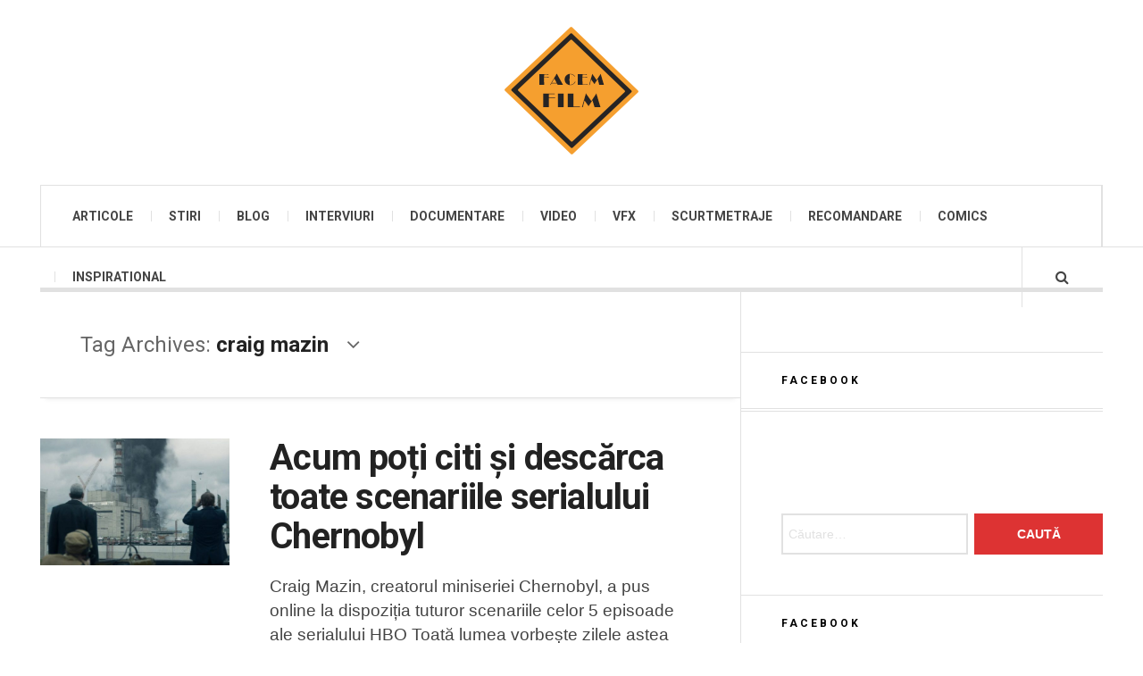

--- FILE ---
content_type: text/html; charset=UTF-8
request_url: https://facemfilm.ro/tag/craig-mazin/
body_size: 10936
content:

<!DOCTYPE html>
<html lang="ro-RO">
<head>
	<meta charset="UTF-8" />
	<meta name="viewport" content="width=device-width, initial-scale=1" />
    <link rel="pingback" href="https://facemfilm.ro/ffilm/xmlrpc.php" />
    <script>var et_site_url='https://facemfilm.ro/ffilm';var et_post_id='0';function et_core_page_resource_fallback(a,b){"undefined"===typeof b&&(b=a.sheet.cssRules&&0===a.sheet.cssRules.length);b&&(a.onerror=null,a.onload=null,a.href?a.href=et_site_url+"/?et_core_page_resource="+a.id+et_post_id:a.src&&(a.src=et_site_url+"/?et_core_page_resource="+a.id+et_post_id))}
</script><meta name='robots' content='index, follow, max-image-preview:large, max-snippet:-1, max-video-preview:-1' />
	<style>img:is([sizes="auto" i], [sizes^="auto," i]) { contain-intrinsic-size: 3000px 1500px }</style>
	
	<!-- This site is optimized with the Yoast SEO plugin v24.3 - https://yoast.com/wordpress/plugins/seo/ -->
	<title>craig mazin - Facem Film</title>
	<link rel="canonical" href="https://facemfilm.ro/tag/craig-mazin/" />
	<meta property="og:locale" content="ro_RO" />
	<meta property="og:type" content="article" />
	<meta property="og:title" content="craig mazin - Facem Film" />
	<meta property="og:url" content="https://facemfilm.ro/tag/craig-mazin/" />
	<meta property="og:site_name" content="Facem Film" />
	<script type="application/ld+json" class="yoast-schema-graph">{"@context":"https://schema.org","@graph":[{"@type":"CollectionPage","@id":"https://facemfilm.ro/tag/craig-mazin/","url":"https://facemfilm.ro/tag/craig-mazin/","name":"craig mazin - Facem Film","isPartOf":{"@id":"https://facemfilm.ro/#website"},"primaryImageOfPage":{"@id":"https://facemfilm.ro/tag/craig-mazin/#primaryimage"},"image":{"@id":"https://facemfilm.ro/tag/craig-mazin/#primaryimage"},"thumbnailUrl":"https://facemfilm.ro/ffilm/wp-content/uploads/2019/06/chernobyl-e1559806163932.jpg","breadcrumb":{"@id":"https://facemfilm.ro/tag/craig-mazin/#breadcrumb"},"inLanguage":"ro-RO"},{"@type":"ImageObject","inLanguage":"ro-RO","@id":"https://facemfilm.ro/tag/craig-mazin/#primaryimage","url":"https://facemfilm.ro/ffilm/wp-content/uploads/2019/06/chernobyl-e1559806163932.jpg","contentUrl":"https://facemfilm.ro/ffilm/wp-content/uploads/2019/06/chernobyl-e1559806163932.jpg","width":999,"height":667},{"@type":"BreadcrumbList","@id":"https://facemfilm.ro/tag/craig-mazin/#breadcrumb","itemListElement":[{"@type":"ListItem","position":1,"name":"Acasă","item":"https://facemfilm.ro/"},{"@type":"ListItem","position":2,"name":"craig mazin"}]},{"@type":"WebSite","@id":"https://facemfilm.ro/#website","url":"https://facemfilm.ro/","name":"Facem Film","description":"Filmul pe înțelesul tuturor","publisher":{"@id":"https://facemfilm.ro/#/schema/person/da7c00edcb6b6f61f2e5953c54939b9f"},"potentialAction":[{"@type":"SearchAction","target":{"@type":"EntryPoint","urlTemplate":"https://facemfilm.ro/?s={search_term_string}"},"query-input":{"@type":"PropertyValueSpecification","valueRequired":true,"valueName":"search_term_string"}}],"inLanguage":"ro-RO"},{"@type":["Person","Organization"],"@id":"https://facemfilm.ro/#/schema/person/da7c00edcb6b6f61f2e5953c54939b9f","name":"Cosmin Milchis","image":{"@type":"ImageObject","inLanguage":"ro-RO","@id":"https://facemfilm.ro/#/schema/person/image/","url":"https://facemfilm.ro/ffilm/wp-content/uploads/2018/08/logo-facem-film-1.png","contentUrl":"https://facemfilm.ro/ffilm/wp-content/uploads/2018/08/logo-facem-film-1.png","width":150,"height":143,"caption":"Cosmin Milchis"},"logo":{"@id":"https://facemfilm.ro/#/schema/person/image/"},"description":"Pasionat de film şi tehnologie, Cosmin urmăreşte toate ştirile din lumea filmului şi toate tehnicile folosite pentru realizarea filmelor, atât blockbustere cât şi independente","sameAs":["https://facemfilm.ro/","https://x.com/Cosmin Milchis"]}]}</script>
	<!-- / Yoast SEO plugin. -->


<link rel='dns-prefetch' href='//fonts.googleapis.com' />
<link rel='dns-prefetch' href='//www.googletagmanager.com' />
<link rel='dns-prefetch' href='//pagead2.googlesyndication.com' />
<link rel="alternate" type="application/rss+xml" title="Facem Film &raquo; Flux" href="https://facemfilm.ro/feed/" />
<link rel="alternate" type="application/rss+xml" title="Facem Film &raquo; Flux comentarii" href="https://facemfilm.ro/comments/feed/" />
<link rel="alternate" type="application/rss+xml" title="Facem Film &raquo; Flux etichetă craig mazin" href="https://facemfilm.ro/tag/craig-mazin/feed/" />
<script type="text/javascript">
/* <![CDATA[ */
window._wpemojiSettings = {"baseUrl":"https:\/\/s.w.org\/images\/core\/emoji\/15.0.3\/72x72\/","ext":".png","svgUrl":"https:\/\/s.w.org\/images\/core\/emoji\/15.0.3\/svg\/","svgExt":".svg","source":{"concatemoji":"https:\/\/facemfilm.ro\/ffilm\/wp-includes\/js\/wp-emoji-release.min.js?ver=6.7.4"}};
/*! This file is auto-generated */
!function(i,n){var o,s,e;function c(e){try{var t={supportTests:e,timestamp:(new Date).valueOf()};sessionStorage.setItem(o,JSON.stringify(t))}catch(e){}}function p(e,t,n){e.clearRect(0,0,e.canvas.width,e.canvas.height),e.fillText(t,0,0);var t=new Uint32Array(e.getImageData(0,0,e.canvas.width,e.canvas.height).data),r=(e.clearRect(0,0,e.canvas.width,e.canvas.height),e.fillText(n,0,0),new Uint32Array(e.getImageData(0,0,e.canvas.width,e.canvas.height).data));return t.every(function(e,t){return e===r[t]})}function u(e,t,n){switch(t){case"flag":return n(e,"\ud83c\udff3\ufe0f\u200d\u26a7\ufe0f","\ud83c\udff3\ufe0f\u200b\u26a7\ufe0f")?!1:!n(e,"\ud83c\uddfa\ud83c\uddf3","\ud83c\uddfa\u200b\ud83c\uddf3")&&!n(e,"\ud83c\udff4\udb40\udc67\udb40\udc62\udb40\udc65\udb40\udc6e\udb40\udc67\udb40\udc7f","\ud83c\udff4\u200b\udb40\udc67\u200b\udb40\udc62\u200b\udb40\udc65\u200b\udb40\udc6e\u200b\udb40\udc67\u200b\udb40\udc7f");case"emoji":return!n(e,"\ud83d\udc26\u200d\u2b1b","\ud83d\udc26\u200b\u2b1b")}return!1}function f(e,t,n){var r="undefined"!=typeof WorkerGlobalScope&&self instanceof WorkerGlobalScope?new OffscreenCanvas(300,150):i.createElement("canvas"),a=r.getContext("2d",{willReadFrequently:!0}),o=(a.textBaseline="top",a.font="600 32px Arial",{});return e.forEach(function(e){o[e]=t(a,e,n)}),o}function t(e){var t=i.createElement("script");t.src=e,t.defer=!0,i.head.appendChild(t)}"undefined"!=typeof Promise&&(o="wpEmojiSettingsSupports",s=["flag","emoji"],n.supports={everything:!0,everythingExceptFlag:!0},e=new Promise(function(e){i.addEventListener("DOMContentLoaded",e,{once:!0})}),new Promise(function(t){var n=function(){try{var e=JSON.parse(sessionStorage.getItem(o));if("object"==typeof e&&"number"==typeof e.timestamp&&(new Date).valueOf()<e.timestamp+604800&&"object"==typeof e.supportTests)return e.supportTests}catch(e){}return null}();if(!n){if("undefined"!=typeof Worker&&"undefined"!=typeof OffscreenCanvas&&"undefined"!=typeof URL&&URL.createObjectURL&&"undefined"!=typeof Blob)try{var e="postMessage("+f.toString()+"("+[JSON.stringify(s),u.toString(),p.toString()].join(",")+"));",r=new Blob([e],{type:"text/javascript"}),a=new Worker(URL.createObjectURL(r),{name:"wpTestEmojiSupports"});return void(a.onmessage=function(e){c(n=e.data),a.terminate(),t(n)})}catch(e){}c(n=f(s,u,p))}t(n)}).then(function(e){for(var t in e)n.supports[t]=e[t],n.supports.everything=n.supports.everything&&n.supports[t],"flag"!==t&&(n.supports.everythingExceptFlag=n.supports.everythingExceptFlag&&n.supports[t]);n.supports.everythingExceptFlag=n.supports.everythingExceptFlag&&!n.supports.flag,n.DOMReady=!1,n.readyCallback=function(){n.DOMReady=!0}}).then(function(){return e}).then(function(){var e;n.supports.everything||(n.readyCallback(),(e=n.source||{}).concatemoji?t(e.concatemoji):e.wpemoji&&e.twemoji&&(t(e.twemoji),t(e.wpemoji)))}))}((window,document),window._wpemojiSettings);
/* ]]> */
</script>
<style id='wp-emoji-styles-inline-css' type='text/css'>

	img.wp-smiley, img.emoji {
		display: inline !important;
		border: none !important;
		box-shadow: none !important;
		height: 1em !important;
		width: 1em !important;
		margin: 0 0.07em !important;
		vertical-align: -0.1em !important;
		background: none !important;
		padding: 0 !important;
	}
</style>
<link rel='stylesheet' id='wp-block-library-css' href='https://facemfilm.ro/ffilm/wp-includes/css/dist/block-library/style.min.css?ver=6.7.4' type='text/css' media='all' />
<style id='classic-theme-styles-inline-css' type='text/css'>
/*! This file is auto-generated */
.wp-block-button__link{color:#fff;background-color:#32373c;border-radius:9999px;box-shadow:none;text-decoration:none;padding:calc(.667em + 2px) calc(1.333em + 2px);font-size:1.125em}.wp-block-file__button{background:#32373c;color:#fff;text-decoration:none}
</style>
<style id='global-styles-inline-css' type='text/css'>
:root{--wp--preset--aspect-ratio--square: 1;--wp--preset--aspect-ratio--4-3: 4/3;--wp--preset--aspect-ratio--3-4: 3/4;--wp--preset--aspect-ratio--3-2: 3/2;--wp--preset--aspect-ratio--2-3: 2/3;--wp--preset--aspect-ratio--16-9: 16/9;--wp--preset--aspect-ratio--9-16: 9/16;--wp--preset--color--black: #000000;--wp--preset--color--cyan-bluish-gray: #abb8c3;--wp--preset--color--white: #ffffff;--wp--preset--color--pale-pink: #f78da7;--wp--preset--color--vivid-red: #cf2e2e;--wp--preset--color--luminous-vivid-orange: #ff6900;--wp--preset--color--luminous-vivid-amber: #fcb900;--wp--preset--color--light-green-cyan: #7bdcb5;--wp--preset--color--vivid-green-cyan: #00d084;--wp--preset--color--pale-cyan-blue: #8ed1fc;--wp--preset--color--vivid-cyan-blue: #0693e3;--wp--preset--color--vivid-purple: #9b51e0;--wp--preset--gradient--vivid-cyan-blue-to-vivid-purple: linear-gradient(135deg,rgba(6,147,227,1) 0%,rgb(155,81,224) 100%);--wp--preset--gradient--light-green-cyan-to-vivid-green-cyan: linear-gradient(135deg,rgb(122,220,180) 0%,rgb(0,208,130) 100%);--wp--preset--gradient--luminous-vivid-amber-to-luminous-vivid-orange: linear-gradient(135deg,rgba(252,185,0,1) 0%,rgba(255,105,0,1) 100%);--wp--preset--gradient--luminous-vivid-orange-to-vivid-red: linear-gradient(135deg,rgba(255,105,0,1) 0%,rgb(207,46,46) 100%);--wp--preset--gradient--very-light-gray-to-cyan-bluish-gray: linear-gradient(135deg,rgb(238,238,238) 0%,rgb(169,184,195) 100%);--wp--preset--gradient--cool-to-warm-spectrum: linear-gradient(135deg,rgb(74,234,220) 0%,rgb(151,120,209) 20%,rgb(207,42,186) 40%,rgb(238,44,130) 60%,rgb(251,105,98) 80%,rgb(254,248,76) 100%);--wp--preset--gradient--blush-light-purple: linear-gradient(135deg,rgb(255,206,236) 0%,rgb(152,150,240) 100%);--wp--preset--gradient--blush-bordeaux: linear-gradient(135deg,rgb(254,205,165) 0%,rgb(254,45,45) 50%,rgb(107,0,62) 100%);--wp--preset--gradient--luminous-dusk: linear-gradient(135deg,rgb(255,203,112) 0%,rgb(199,81,192) 50%,rgb(65,88,208) 100%);--wp--preset--gradient--pale-ocean: linear-gradient(135deg,rgb(255,245,203) 0%,rgb(182,227,212) 50%,rgb(51,167,181) 100%);--wp--preset--gradient--electric-grass: linear-gradient(135deg,rgb(202,248,128) 0%,rgb(113,206,126) 100%);--wp--preset--gradient--midnight: linear-gradient(135deg,rgb(2,3,129) 0%,rgb(40,116,252) 100%);--wp--preset--font-size--small: 13px;--wp--preset--font-size--medium: 20px;--wp--preset--font-size--large: 36px;--wp--preset--font-size--x-large: 42px;--wp--preset--spacing--20: 0.44rem;--wp--preset--spacing--30: 0.67rem;--wp--preset--spacing--40: 1rem;--wp--preset--spacing--50: 1.5rem;--wp--preset--spacing--60: 2.25rem;--wp--preset--spacing--70: 3.38rem;--wp--preset--spacing--80: 5.06rem;--wp--preset--shadow--natural: 6px 6px 9px rgba(0, 0, 0, 0.2);--wp--preset--shadow--deep: 12px 12px 50px rgba(0, 0, 0, 0.4);--wp--preset--shadow--sharp: 6px 6px 0px rgba(0, 0, 0, 0.2);--wp--preset--shadow--outlined: 6px 6px 0px -3px rgba(255, 255, 255, 1), 6px 6px rgba(0, 0, 0, 1);--wp--preset--shadow--crisp: 6px 6px 0px rgba(0, 0, 0, 1);}:where(.is-layout-flex){gap: 0.5em;}:where(.is-layout-grid){gap: 0.5em;}body .is-layout-flex{display: flex;}.is-layout-flex{flex-wrap: wrap;align-items: center;}.is-layout-flex > :is(*, div){margin: 0;}body .is-layout-grid{display: grid;}.is-layout-grid > :is(*, div){margin: 0;}:where(.wp-block-columns.is-layout-flex){gap: 2em;}:where(.wp-block-columns.is-layout-grid){gap: 2em;}:where(.wp-block-post-template.is-layout-flex){gap: 1.25em;}:where(.wp-block-post-template.is-layout-grid){gap: 1.25em;}.has-black-color{color: var(--wp--preset--color--black) !important;}.has-cyan-bluish-gray-color{color: var(--wp--preset--color--cyan-bluish-gray) !important;}.has-white-color{color: var(--wp--preset--color--white) !important;}.has-pale-pink-color{color: var(--wp--preset--color--pale-pink) !important;}.has-vivid-red-color{color: var(--wp--preset--color--vivid-red) !important;}.has-luminous-vivid-orange-color{color: var(--wp--preset--color--luminous-vivid-orange) !important;}.has-luminous-vivid-amber-color{color: var(--wp--preset--color--luminous-vivid-amber) !important;}.has-light-green-cyan-color{color: var(--wp--preset--color--light-green-cyan) !important;}.has-vivid-green-cyan-color{color: var(--wp--preset--color--vivid-green-cyan) !important;}.has-pale-cyan-blue-color{color: var(--wp--preset--color--pale-cyan-blue) !important;}.has-vivid-cyan-blue-color{color: var(--wp--preset--color--vivid-cyan-blue) !important;}.has-vivid-purple-color{color: var(--wp--preset--color--vivid-purple) !important;}.has-black-background-color{background-color: var(--wp--preset--color--black) !important;}.has-cyan-bluish-gray-background-color{background-color: var(--wp--preset--color--cyan-bluish-gray) !important;}.has-white-background-color{background-color: var(--wp--preset--color--white) !important;}.has-pale-pink-background-color{background-color: var(--wp--preset--color--pale-pink) !important;}.has-vivid-red-background-color{background-color: var(--wp--preset--color--vivid-red) !important;}.has-luminous-vivid-orange-background-color{background-color: var(--wp--preset--color--luminous-vivid-orange) !important;}.has-luminous-vivid-amber-background-color{background-color: var(--wp--preset--color--luminous-vivid-amber) !important;}.has-light-green-cyan-background-color{background-color: var(--wp--preset--color--light-green-cyan) !important;}.has-vivid-green-cyan-background-color{background-color: var(--wp--preset--color--vivid-green-cyan) !important;}.has-pale-cyan-blue-background-color{background-color: var(--wp--preset--color--pale-cyan-blue) !important;}.has-vivid-cyan-blue-background-color{background-color: var(--wp--preset--color--vivid-cyan-blue) !important;}.has-vivid-purple-background-color{background-color: var(--wp--preset--color--vivid-purple) !important;}.has-black-border-color{border-color: var(--wp--preset--color--black) !important;}.has-cyan-bluish-gray-border-color{border-color: var(--wp--preset--color--cyan-bluish-gray) !important;}.has-white-border-color{border-color: var(--wp--preset--color--white) !important;}.has-pale-pink-border-color{border-color: var(--wp--preset--color--pale-pink) !important;}.has-vivid-red-border-color{border-color: var(--wp--preset--color--vivid-red) !important;}.has-luminous-vivid-orange-border-color{border-color: var(--wp--preset--color--luminous-vivid-orange) !important;}.has-luminous-vivid-amber-border-color{border-color: var(--wp--preset--color--luminous-vivid-amber) !important;}.has-light-green-cyan-border-color{border-color: var(--wp--preset--color--light-green-cyan) !important;}.has-vivid-green-cyan-border-color{border-color: var(--wp--preset--color--vivid-green-cyan) !important;}.has-pale-cyan-blue-border-color{border-color: var(--wp--preset--color--pale-cyan-blue) !important;}.has-vivid-cyan-blue-border-color{border-color: var(--wp--preset--color--vivid-cyan-blue) !important;}.has-vivid-purple-border-color{border-color: var(--wp--preset--color--vivid-purple) !important;}.has-vivid-cyan-blue-to-vivid-purple-gradient-background{background: var(--wp--preset--gradient--vivid-cyan-blue-to-vivid-purple) !important;}.has-light-green-cyan-to-vivid-green-cyan-gradient-background{background: var(--wp--preset--gradient--light-green-cyan-to-vivid-green-cyan) !important;}.has-luminous-vivid-amber-to-luminous-vivid-orange-gradient-background{background: var(--wp--preset--gradient--luminous-vivid-amber-to-luminous-vivid-orange) !important;}.has-luminous-vivid-orange-to-vivid-red-gradient-background{background: var(--wp--preset--gradient--luminous-vivid-orange-to-vivid-red) !important;}.has-very-light-gray-to-cyan-bluish-gray-gradient-background{background: var(--wp--preset--gradient--very-light-gray-to-cyan-bluish-gray) !important;}.has-cool-to-warm-spectrum-gradient-background{background: var(--wp--preset--gradient--cool-to-warm-spectrum) !important;}.has-blush-light-purple-gradient-background{background: var(--wp--preset--gradient--blush-light-purple) !important;}.has-blush-bordeaux-gradient-background{background: var(--wp--preset--gradient--blush-bordeaux) !important;}.has-luminous-dusk-gradient-background{background: var(--wp--preset--gradient--luminous-dusk) !important;}.has-pale-ocean-gradient-background{background: var(--wp--preset--gradient--pale-ocean) !important;}.has-electric-grass-gradient-background{background: var(--wp--preset--gradient--electric-grass) !important;}.has-midnight-gradient-background{background: var(--wp--preset--gradient--midnight) !important;}.has-small-font-size{font-size: var(--wp--preset--font-size--small) !important;}.has-medium-font-size{font-size: var(--wp--preset--font-size--medium) !important;}.has-large-font-size{font-size: var(--wp--preset--font-size--large) !important;}.has-x-large-font-size{font-size: var(--wp--preset--font-size--x-large) !important;}
:where(.wp-block-post-template.is-layout-flex){gap: 1.25em;}:where(.wp-block-post-template.is-layout-grid){gap: 1.25em;}
:where(.wp-block-columns.is-layout-flex){gap: 2em;}:where(.wp-block-columns.is-layout-grid){gap: 2em;}
:root :where(.wp-block-pullquote){font-size: 1.5em;line-height: 1.6;}
</style>
<link rel='stylesheet' id='contact-form-7-css' href='https://facemfilm.ro/ffilm/wp-content/plugins/contact-form-7/includes/css/styles.css?ver=6.0.3' type='text/css' media='all' />
<link rel='stylesheet' id='heateor_sss_frontend_css-css' href='https://facemfilm.ro/ffilm/wp-content/plugins/sassy-social-share/public/css/sassy-social-share-public.css?ver=3.3.70' type='text/css' media='all' />
<style id='heateor_sss_frontend_css-inline-css' type='text/css'>
.heateor_sss_button_instagram span.heateor_sss_svg,a.heateor_sss_instagram span.heateor_sss_svg{background:radial-gradient(circle at 30% 107%,#fdf497 0,#fdf497 5%,#fd5949 45%,#d6249f 60%,#285aeb 90%)}.heateor_sss_horizontal_sharing .heateor_sss_svg,.heateor_sss_standard_follow_icons_container .heateor_sss_svg{color:#fff;border-width:0px;border-style:solid;border-color:transparent}.heateor_sss_horizontal_sharing .heateorSssTCBackground{color:#666}.heateor_sss_horizontal_sharing span.heateor_sss_svg:hover,.heateor_sss_standard_follow_icons_container span.heateor_sss_svg:hover{border-color:transparent;}.heateor_sss_vertical_sharing span.heateor_sss_svg,.heateor_sss_floating_follow_icons_container span.heateor_sss_svg{color:#fff;border-width:0px;border-style:solid;border-color:transparent;}.heateor_sss_vertical_sharing .heateorSssTCBackground{color:#666;}.heateor_sss_vertical_sharing span.heateor_sss_svg:hover,.heateor_sss_floating_follow_icons_container span.heateor_sss_svg:hover{border-color:transparent;}@media screen and (max-width:783px) {.heateor_sss_vertical_sharing{display:none!important}}
</style>
<link rel='stylesheet' id='ac_style-css' href='https://facemfilm.ro/ffilm/wp-content/themes/justwrite/style.css?ver=2.0.3.6' type='text/css' media='all' />
<link rel='stylesheet' id='ac_icons-css' href='https://facemfilm.ro/ffilm/wp-content/themes/justwrite/assets/icons/css/font-awesome.min.css?ver=4.7.0' type='text/css' media='all' />
<link rel='stylesheet' id='ac_webfonts_style3-css' href='//fonts.googleapis.com/css?family=Roboto%3A400%2C700italic%2C700%2C400italic%7CMontserrat%3A400%2C700' type='text/css' media='all' />
<link rel='stylesheet' id='ac_webfonts_selected-style3-css' href='https://facemfilm.ro/ffilm/wp-content/themes/justwrite/assets/css/font-style3.css' type='text/css' media='all' />
<script type="text/javascript" src="https://facemfilm.ro/ffilm/wp-includes/js/jquery/jquery.min.js?ver=3.7.1" id="jquery-core-js"></script>
<script type="text/javascript" src="https://facemfilm.ro/ffilm/wp-includes/js/jquery/jquery-migrate.min.js?ver=3.4.1" id="jquery-migrate-js"></script>
<script type="text/javascript" src="https://facemfilm.ro/ffilm/wp-content/themes/justwrite/assets/js/html5.js?ver=3.7.0" id="ac_js_html5-js"></script>
<link rel="https://api.w.org/" href="https://facemfilm.ro/wp-json/" /><link rel="alternate" title="JSON" type="application/json" href="https://facemfilm.ro/wp-json/wp/v2/tags/1922" /><link rel="EditURI" type="application/rsd+xml" title="RSD" href="https://facemfilm.ro/ffilm/xmlrpc.php?rsd" />
<meta name="generator" content="WordPress 6.7.4" />
<meta name="generator" content="Site Kit by Google 1.145.0" /><link rel="preload" href="https://facemfilm.ro/ffilm/wp-content/plugins/bloom/core/admin/fonts/modules.ttf" as="font" crossorigin="anonymous">      <!-- Customizer - Saved Styles-->
      <style type="text/css">
		.header-wrap{background-color:#ffffff;}				
			</style><!-- END Customizer - Saved Styles -->
	
<!-- Google AdSense meta tags added by Site Kit -->
<meta name="google-adsense-platform-account" content="ca-host-pub-2644536267352236">
<meta name="google-adsense-platform-domain" content="sitekit.withgoogle.com">
<!-- End Google AdSense meta tags added by Site Kit -->

<!-- Google AdSense snippet added by Site Kit -->
<script type="text/javascript" async="async" src="https://pagead2.googlesyndication.com/pagead/js/adsbygoogle.js?client=ca-pub-9498595695430188&amp;host=ca-host-pub-2644536267352236" crossorigin="anonymous"></script>

<!-- End Google AdSense snippet added by Site Kit -->
<link rel="icon" href="https://facemfilm.ro/ffilm/wp-content/uploads/2018/08/cropped-logo-facem-film-1-32x32.png" sizes="32x32" />
<link rel="icon" href="https://facemfilm.ro/ffilm/wp-content/uploads/2018/08/cropped-logo-facem-film-1-192x192.png" sizes="192x192" />
<link rel="apple-touch-icon" href="https://facemfilm.ro/ffilm/wp-content/uploads/2018/08/cropped-logo-facem-film-1-180x180.png" />
<meta name="msapplication-TileImage" content="https://facemfilm.ro/ffilm/wp-content/uploads/2018/08/cropped-logo-facem-film-1-270x270.png" />
</head>

<body class="archive tag tag-craig-mazin tag-1922 et_bloom">

<header id="main-header" class="header-wrap">

<div class="wrap">

	<div class="top mini-disabled logo-image logo-centered clearfix">
    
    	<div class="logo logo-image logo-centered">
        	<a href="https://facemfilm.ro" title="Facem Film" class="logo-contents logo-image logo-centered"><img src="https://facemfilm.ro/ffilm/wp-content/uploads/2018/08/logo-facem-film-1.png" alt="Facem Film" /></a>
                    </div><!-- END .logo -->
        
                
    </div><!-- END .top -->
    
    
    <nav class="menu-wrap mini-disabled" role="navigation">
		<ul class="menu-main mobile-menu superfish"><li id="menu-item-2360" class="menu-item menu-item-type-taxonomy menu-item-object-category menu-item-2360"><a href="https://facemfilm.ro/articole/">Articole</a></li>
<li id="menu-item-2357" class="menu-item menu-item-type-taxonomy menu-item-object-category menu-item-2357"><a href="https://facemfilm.ro/stiri/">Stiri</a></li>
<li id="menu-item-2359" class="menu-item menu-item-type-taxonomy menu-item-object-category menu-item-2359"><a href="https://facemfilm.ro/blog/">Blog</a></li>
<li id="menu-item-2358" class="menu-item menu-item-type-taxonomy menu-item-object-category menu-item-2358"><a href="https://facemfilm.ro/interviu/">Interviuri</a></li>
<li id="menu-item-2361" class="menu-item menu-item-type-taxonomy menu-item-object-category menu-item-2361"><a href="https://facemfilm.ro/documentare/">Documentare</a></li>
<li id="menu-item-2356" class="menu-item menu-item-type-taxonomy menu-item-object-category menu-item-2356"><a href="https://facemfilm.ro/video/">Video</a></li>
<li id="menu-item-4708" class="menu-item menu-item-type-taxonomy menu-item-object-category menu-item-4708"><a href="https://facemfilm.ro/vfx/">VFX</a></li>
<li id="menu-item-3387" class="menu-item menu-item-type-taxonomy menu-item-object-category menu-item-3387"><a href="https://facemfilm.ro/scurtmetraje/">Scurtmetraje</a></li>
<li id="menu-item-5246" class="menu-item menu-item-type-taxonomy menu-item-object-category menu-item-5246"><a href="https://facemfilm.ro/recomandare/">Recomandare</a></li>
<li id="menu-item-5675" class="menu-item menu-item-type-taxonomy menu-item-object-category menu-item-5675"><a href="https://facemfilm.ro/comics/">Comics</a></li>
<li id="menu-item-5676" class="menu-item menu-item-type-taxonomy menu-item-object-category menu-item-5676"><a href="https://facemfilm.ro/inspirational/">Inspirational</a></li>
</ul>        
        <a href="#" class="mobile-menu-button"><i class="fa fa-navicon"></i> </a>
                                <a href="#" class="search-button"><i class="fa fa-search"></i> </a>
                
        
        
        <div class="search-wrap nobs">
        	<form role="search" id="header-search" method="get" class="search-form" action="https://facemfilm.ro/">
            	<input type="submit" class="search-submit" value="Search" />
            	<div class="field-wrap">
					<input type="search" class="search-field" placeholder="type your keywords ..." value="" name="s" title="Search for:" />
				</div>
			</form>
        </div><!-- END .search-wrap -->
        
    </nav><!-- END .menu-wrap -->
    
        
</div><!-- END .wrap -->
</header><!-- END .header-wrap -->


<div class="wrap mini-disabled" id="content-wrap">


<section class="container mini-disabled main-section clearfix">
	
    
    
    <div class="wrap-template-1 clearfix">
    
    <section class="content-wrap with-title" role="main">
    
    	<header class="main-page-title">
        	<h1 class="page-title">Tag Archives: <span>craig mazin</span><i class="fa fa-angle-down"></i> </h1>
        </header>
    
    	<div class="posts-wrap clearfix">
        
        
<article id="post-10988" class="post-template-1 clearfix post-10988 post type-post status-publish format-standard has-post-thumbnail hentry category-articole tag-chernobyl tag-craig-mazin tag-hbo tag-john-august tag-miniserie tag-podcast tag-scenarii">
		<figure class="post-thumbnail">
    	<img width="600" height="400" src="https://facemfilm.ro/ffilm/wp-content/uploads/2019/06/chernobyl-e1559806163932-600x400.jpg" class="attachment-ac-post-thumbnail size-ac-post-thumbnail wp-post-image" alt="" decoding="async" fetchpriority="high" srcset="https://facemfilm.ro/ffilm/wp-content/uploads/2019/06/chernobyl-e1559806163932-600x401.jpg 600w, https://facemfilm.ro/ffilm/wp-content/uploads/2019/06/chernobyl-e1559806163932-300x200.jpg 300w, https://facemfilm.ro/ffilm/wp-content/uploads/2019/06/chernobyl-e1559806163932-210x140.jpg 210w, https://facemfilm.ro/ffilm/wp-content/uploads/2019/06/chernobyl-e1559806163932.jpg 999w" sizes="(max-width: 600px) 100vw, 600px" />	</figure>
    	<div class="post-content">
    	<h2 class="title"><a href="https://facemfilm.ro/articole/toate-scenariile-serialului-chernobyl/" rel="bookmark">Acum poți citi și descărca toate scenariile serialului Chernobyl</a></h2>		<p>Craig Mazin, creatorul miniseriei Chernobyl, a pus online la dispoziția tuturor scenariile celor 5 episoade ale serialului HBO Toată lumea vorbește zilele astea despre Chernobyl, cel mai discutat serial al verii 2019. Recent, serialul celor de la HBO a reușit să aibă cea mai mare</p>
        <footer class="details">
        	<span class="post-small-button left p-read-more" id="share-10988-rm">
            	<a href="https://facemfilm.ro/articole/toate-scenariile-serialului-chernobyl/" rel="nofollow" title="Read More..."><i class="fa fa-ellipsis-h fa-lg"></i></a>
			</span>
                        <time class="detail left index-post-date" datetime="2019-06-28">iun. 28, 2019</time>
			<span class="detail left index-post-author"><em>by</em> <a href="https://facemfilm.ro/author/cosmin/" title="Articole de Cosmin Milchis" rel="author">Cosmin Milchis</a></span>
			<span class="detail left index-post-category"><em>in</em> <a href="https://facemfilm.ro/articole/" title="View all posts in Articole" >Articole</a> </span>		</footer><!-- END .details -->
	</div><!-- END .post-content -->
</article><!-- END #post-10988 .post-template-1 -->
        
        </div><!-- END .posts-wrap -->
        
                
    </section><!-- END .content-wrap -->
    
    
<section class="sidebar clearfix">
	<aside id="sfp_page_plugin_widget-2" class="side-box clearfix widget widget_sfp_page_plugin_widget"><div class="sb-content clearfix"><h3 class="sidebar-heading">Facebook</h3><div id="fb-root"></div>
<script>
	(function(d){
		var js, id = 'facebook-jssdk';
		if (d.getElementById(id)) {return;}
		js = d.createElement('script');
		js.id = id;
		js.async = true;
		js.src = "//connect.facebook.net/ro_RO/all.js#xfbml=1";
		d.getElementsByTagName('head')[0].appendChild(js);
	}(document));
</script>
<!-- SFPlugin by topdevs.net -->
<!-- Page Plugin Code START -->
<div class="sfp-container">
	<div class="fb-page"
		data-href="https://www.facebook.com/FacemFilm.ro/"
		data-width=""
		data-height=""
		data-hide-cover="false"
		data-show-facepile="true"
		data-small-header="true"
		data-tabs="">
	</div>
</div>
<!-- Page Plugin Code END --></div></aside><!-- END .sidebox .widget --><aside id="search-5" class="side-box clearfix widget widget_search"><div class="sb-content clearfix"><form role="search" method="get" class="search-form" action="https://facemfilm.ro/">
				<label>
					<span class="screen-reader-text">Caută după:</span>
					<input type="search" class="search-field" placeholder="Căutare&hellip;" value="" name="s" />
				</label>
				<input type="submit" class="search-submit" value="Caută" />
			</form></div></aside><!-- END .sidebox .widget --><aside id="sfp_page_plugin_widget-2" class="side-box clearfix widget widget_sfp_page_plugin_widget"><div class="sb-content clearfix"><h3 class="sidebar-heading">Facebook</h3><div id="fb-root"></div>
<script>
	(function(d){
		var js, id = 'facebook-jssdk';
		if (d.getElementById(id)) {return;}
		js = d.createElement('script');
		js.id = id;
		js.async = true;
		js.src = "//connect.facebook.net/ro_RO/all.js#xfbml=1";
		d.getElementsByTagName('head')[0].appendChild(js);
	}(document));
</script>
<!-- SFPlugin by topdevs.net -->
<!-- Page Plugin Code START -->
<div class="sfp-container">
	<div class="fb-page"
		data-href="https://www.facebook.com/FacemFilm.ro/"
		data-width=""
		data-height=""
		data-hide-cover="false"
		data-show-facepile="true"
		data-small-header="true"
		data-tabs="">
	</div>
</div>
<!-- Page Plugin Code END --></div></aside><!-- END .sidebox .widget --><!-- END Sidebar Widgets -->
</section><!-- END .sidebar -->    
    </div><!-- END .wrap-template-1 -->
    
</section><!-- END .container -->

		<section id="ac-widget-mainad-13" class="n-mt n-mb n-bg container sa-mainad builder mini-disabled clearfix">				<div class="mainad-container" style="max-width: 920px;">
                	<script async src="//pagead2.googlesyndication.com/pagead/js/adsbygoogle.js"></script>
<!-- FacemFilm.ro -->
<ins class="adsbygoogle"
     style="display:inline-block;width:728px;height:90px"
     data-ad-client="ca-pub-9498595695430188"
     data-ad-slot="6246063649"></ins>
<script>
(adsbygoogle = window.adsbygoogle || []).push({});
</script>                </div>
			</section><div class="cleardiv"></div><!-- END .container .builder -->        <section class="container footer-widgets builder mini-disabled clearfix">
        	            <div class="col threecol fw-1 clearfix">
				<aside id="widget_sp_image-6" class="side-box clearfix widget widget_sp_image"><div class="sb-content clearfix"><img width="200" height="190" class="attachment-full aligncenter" style="max-width: 100%;" src="https://facemfilm.ro/ffilm/wp-content/uploads/2014/05/logo-film-gri11.png" /></div></aside><!-- END .sidebox .widget -->            </div><!-- footer - area #1 -->
            
            <div class="col threecol fw-2 clearfix">
				<aside id="ac_social_buttons_widget-11" class="side-box clearfix widget ac-social-buttons-widget"><div class="sb-content clearfix"><h3 class="sidebar-heading">Ne puteti urmari pe:</h3>
        <ul class="sidebar-social clearfix">
        	<li class="alignleft"><a href="https://twitter.com/FacemFilm" class="social-btn twitter">Twitter <i class="fa fa-twitter"></i> </a></li><li class="alignright"><a href="https://facebook.com/FacemFilm.ro" class="social-btn facebook">Facebook <i class="fa fa-facebook"></i> </a></li><li class="alignleft"><a href="https://facemfilm.ro/feed/" class="social-btn rss">RSS Feed <i class="fa fa-rss"></i> </a></li><li class="alignright"><a href="https://www.instagram.com/facemfilm.ro/" class="social-btn instagram">Instagram <i class="fa fa-instagram"></i> </a></li>        </ul>

        </div></aside><!-- END .sidebox .widget --> 
            </div><!-- footer - area #2 -->
            
            <div class="cleardiv"></div>
            
            <div class="col threecol fw-3 clearfix">
				<aside id="text-6" class="side-box clearfix widget widget_text"><div class="sb-content clearfix"><h3 class="sidebar-heading">Contactati-ne:</h3>			<div class="textwidget"><ul>
<li><a href="/cdn-cgi/l/email-protection" class="__cf_email__" data-cfemail="660509081207051226000705030b000f0a0b481409">[email&#160;protected]</a></li>
<li><a href="/cdn-cgi/l/email-protection" class="__cf_email__" data-cfemail="650304060008030c0908250208040c094b060a08">[email&#160;protected]</a></li>
</ul>
</div>
		</div></aside><!-- END .sidebox .widget -->            </div><!-- footer - area #3 -->
            
            <div class="col threecol fw-4 clearfix last">
				
		<aside id="recent-posts-4" class="side-box clearfix widget widget_recent_entries"><div class="sb-content clearfix">
		<h3 class="sidebar-heading">Articole recente</h3>
		<ul>
											<li>
					<a href="https://facemfilm.ro/stiri/casa-noastra-utama-castiga-trofeul-transilvania-la-tiff-2022/">Casa noastră/ Utama câștigă Trofeul Transilvania la TIFF 2022</a>
									</li>
											<li>
					<a href="https://facemfilm.ro/stiri/babardeala-cu-bucluc-sau-porno-balamuc-malmkrog-premiile-gopo-2022/">Babardeală cu bucluc sau porno balamuc și Malmkrog, marii câștigători la Premiile Gopo 2022</a>
									</li>
											<li>
					<a href="https://facemfilm.ro/stiri/cluj-napoca-este-unesco-city-of-film/">Cluj-Napoca este UNESCO City of Film</a>
									</li>
					</ul>

		</div></aside><!-- END .sidebox .widget --> 
            </div><!-- footer - area #4 -->
                    </section><!-- END .container .footer-widgets .builder -->
        
                
		<footer id="main-footer" class="footer-wrap mini-disabled clearfix">
    		<aside class="footer-credits">
        		<a href="https://facemfilm.ro" title="Facem Film" rel="nofollow" class="blog-title">FacemFilm.ro</a>
            	<strong class="copyright">Copyright (c) 2019 FacemFilm.ro</strong>
                        	</aside><!-- END .footer-credits -->
			<a href="#" class="back-to-top"><i class="fa fa-angle-up"></i> </a>
		</footer><!-- END .footer-wrap -->
    	    </div><!-- END .wrap -->
    
    		<!-- Start of StatCounter Code -->
		<script data-cfasync="false" src="/cdn-cgi/scripts/5c5dd728/cloudflare-static/email-decode.min.js"></script><script>
			<!--
			var sc_project=9547468;
			var sc_security="cb327d1d";
			var sc_invisible=1;
		</script>
        <script type="text/javascript" src="https://www.statcounter.com/counter/counter.js" async></script>
		<noscript><div class="statcounter"><a title="web analytics" href="https://statcounter.com/"><img class="statcounter" src="https://c.statcounter.com/9547468/0/cb327d1d/1/" alt="web analytics" /></a></div></noscript>
		<!-- End of StatCounter Code -->
		<link rel='stylesheet' id='et-gf-open-sans-css' href='https://fonts.googleapis.com/css?family=Open+Sans%3A400%2C700&#038;ver=1.3.12' type='text/css' media='all' />
<script type="text/javascript" src="https://facemfilm.ro/ffilm/wp-includes/js/dist/hooks.min.js?ver=4d63a3d491d11ffd8ac6" id="wp-hooks-js"></script>
<script type="text/javascript" src="https://facemfilm.ro/ffilm/wp-includes/js/dist/i18n.min.js?ver=5e580eb46a90c2b997e6" id="wp-i18n-js"></script>
<script type="text/javascript" id="wp-i18n-js-after">
/* <![CDATA[ */
wp.i18n.setLocaleData( { 'text direction\u0004ltr': [ 'ltr' ] } );
/* ]]> */
</script>
<script type="text/javascript" src="https://facemfilm.ro/ffilm/wp-content/plugins/contact-form-7/includes/swv/js/index.js?ver=6.0.3" id="swv-js"></script>
<script type="text/javascript" id="contact-form-7-js-translations">
/* <![CDATA[ */
( function( domain, translations ) {
	var localeData = translations.locale_data[ domain ] || translations.locale_data.messages;
	localeData[""].domain = domain;
	wp.i18n.setLocaleData( localeData, domain );
} )( "contact-form-7", {"translation-revision-date":"2025-01-14 11:03:27+0000","generator":"GlotPress\/4.0.1","domain":"messages","locale_data":{"messages":{"":{"domain":"messages","plural-forms":"nplurals=3; plural=(n == 1) ? 0 : ((n == 0 || n % 100 >= 2 && n % 100 <= 19) ? 1 : 2);","lang":"ro"},"This contact form is placed in the wrong place.":["Acest formular de contact este plasat \u00eentr-un loc gre\u0219it."],"Error:":["Eroare:"]}},"comment":{"reference":"includes\/js\/index.js"}} );
/* ]]> */
</script>
<script type="text/javascript" id="contact-form-7-js-before">
/* <![CDATA[ */
var wpcf7 = {
    "api": {
        "root": "https:\/\/facemfilm.ro\/wp-json\/",
        "namespace": "contact-form-7\/v1"
    }
};
/* ]]> */
</script>
<script type="text/javascript" src="https://facemfilm.ro/ffilm/wp-content/plugins/contact-form-7/includes/js/index.js?ver=6.0.3" id="contact-form-7-js"></script>
<script type="text/javascript" src="https://facemfilm.ro/ffilm/wp-content/themes/justwrite/assets/js/jquery.fitvids.js?ver=1.1" id="ac_js_fitvids-js"></script>
<script type="text/javascript" src="https://facemfilm.ro/ffilm/wp-content/themes/justwrite/assets/js/menu-dropdown.js?ver=1.4.8" id="ac_js_menudropdown-js"></script>
<script type="text/javascript" src="https://facemfilm.ro/ffilm/wp-content/themes/justwrite/assets/js/myscripts.js?ver=1.0.6" id="ac_js_myscripts-js"></script>
<script type="text/javascript" src="https://facemfilm.ro/ffilm/wp-includes/js/imagesloaded.min.js?ver=5.0.0" id="imagesloaded-js"></script>
<script type="text/javascript" src="https://facemfilm.ro/ffilm/wp-includes/js/masonry.min.js?ver=4.2.2" id="masonry-js"></script>
<script type="text/javascript" src="https://facemfilm.ro/ffilm/wp-includes/js/jquery/jquery.masonry.min.js?ver=3.1.2b" id="jquery-masonry-js"></script>
<script type="text/javascript" id="heateor_sss_sharing_js-js-before">
/* <![CDATA[ */
function heateorSssLoadEvent(e) {var t=window.onload;if (typeof window.onload!="function") {window.onload=e}else{window.onload=function() {t();e()}}};	var heateorSssSharingAjaxUrl = 'https://facemfilm.ro/ffilm/wp-admin/admin-ajax.php', heateorSssCloseIconPath = 'https://facemfilm.ro/ffilm/wp-content/plugins/sassy-social-share/public/../images/close.png', heateorSssPluginIconPath = 'https://facemfilm.ro/ffilm/wp-content/plugins/sassy-social-share/public/../images/logo.png', heateorSssHorizontalSharingCountEnable = 0, heateorSssVerticalSharingCountEnable = 0, heateorSssSharingOffset = -10; var heateorSssMobileStickySharingEnabled = 0;var heateorSssCopyLinkMessage = "Link copied.";var heateorSssUrlCountFetched = [], heateorSssSharesText = 'Shares', heateorSssShareText = 'Share';function heateorSssPopup(e) {window.open(e,"popUpWindow","height=400,width=600,left=400,top=100,resizable,scrollbars,toolbar=0,personalbar=0,menubar=no,location=no,directories=no,status")}
/* ]]> */
</script>
<script type="text/javascript" src="https://facemfilm.ro/ffilm/wp-content/plugins/sassy-social-share/public/js/sassy-social-share-public.js?ver=3.3.70" id="heateor_sss_sharing_js-js"></script>
<script type="text/javascript" src="https://facemfilm.ro/ffilm/wp-content/plugins/bloom/core/admin/js/common.js?ver=4.9.3" id="et-core-common-js"></script>
    
<script defer src="https://static.cloudflareinsights.com/beacon.min.js/vcd15cbe7772f49c399c6a5babf22c1241717689176015" integrity="sha512-ZpsOmlRQV6y907TI0dKBHq9Md29nnaEIPlkf84rnaERnq6zvWvPUqr2ft8M1aS28oN72PdrCzSjY4U6VaAw1EQ==" data-cf-beacon='{"version":"2024.11.0","token":"fdcd52423dd64583982390408ac59028","r":1,"server_timing":{"name":{"cfCacheStatus":true,"cfEdge":true,"cfExtPri":true,"cfL4":true,"cfOrigin":true,"cfSpeedBrain":true},"location_startswith":null}}' crossorigin="anonymous"></script>
</body>
</html>

--- FILE ---
content_type: text/html; charset=utf-8
request_url: https://www.google.com/recaptcha/api2/aframe
body_size: 266
content:
<!DOCTYPE HTML><html><head><meta http-equiv="content-type" content="text/html; charset=UTF-8"></head><body><script nonce="638-lqWylrXoEvmOBeq8eg">/** Anti-fraud and anti-abuse applications only. See google.com/recaptcha */ try{var clients={'sodar':'https://pagead2.googlesyndication.com/pagead/sodar?'};window.addEventListener("message",function(a){try{if(a.source===window.parent){var b=JSON.parse(a.data);var c=clients[b['id']];if(c){var d=document.createElement('img');d.src=c+b['params']+'&rc='+(localStorage.getItem("rc::a")?sessionStorage.getItem("rc::b"):"");window.document.body.appendChild(d);sessionStorage.setItem("rc::e",parseInt(sessionStorage.getItem("rc::e")||0)+1);localStorage.setItem("rc::h",'1768751607407');}}}catch(b){}});window.parent.postMessage("_grecaptcha_ready", "*");}catch(b){}</script></body></html>